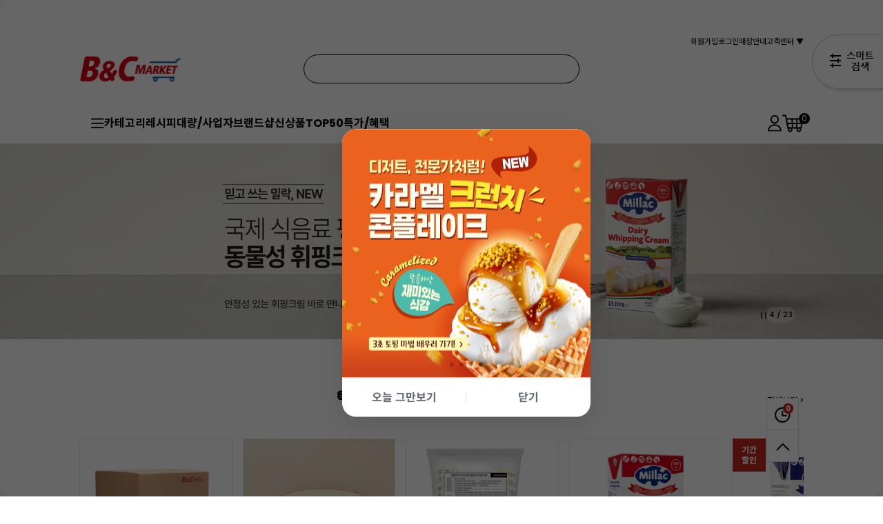

--- FILE ---
content_type: text/css
request_url: http://bncmarket.com/shopimages/ezbaking/template/work/662/main.css?t=202601291412
body_size: 2149
content:
/* BASIC css start */
/* 메인 배너 */
.main_bnr { position: relative; max-width:1900px; margin:0 auto 61px; } 
.main_bnr .swiper-slide img { width:100%; } 
.main_bnr .swiper-button-prev { opacity:0; transition:all 0.3s; left: 10%; } 
.main_bnr .swiper-button-next { opacity:0; transition:all 0.3s; right: 10%; } 
.main_bnr:hover .swiper-button-prev { opacity:1; } 
.main_bnr:hover .swiper-button-next { opacity:1; } 
.main_bnr .play_btn_wrap { position: absolute; bottom: 24px; right: 10%; z-index: 9; display: flex; gap: 13px; justify-content: space-between; align-items: center; } 
.main_bnr .play_btn_wrap .control-button { height: 23px; background: transparent; } 
.main_bnr .play_btn_wrap .control-button img { width:8px; } 
.main_bnr .play_btn_wrap .swiper-pagination { position: relative !important; display: inline-block; width: 41px; height: 23px; line-height: 23px; background: rgba(255,255,255,0.3); border-radius: 30px; font-size: 11px; font-weight: 500; color: #000; } 

/* B&C MARKET만의 기획전 */
#plan_swiper .swiper-container { padding-bottom: 50px; } 
#plan_swiper .swiper-container .swiper-wrapper { height: auto; } 
#plan_swiper ul { justify-content: space-between !important; } 
.plan_bnr { display: flex; justify-content: space-between; align-items: center; margin-bottom: 16px; } 
.plan_bnr a { display:block; } 
.plan_bnr a img { width:100%; } 

/* 중간 배너 */
/*.mid_bnr { position: relative; width: 1050px; margin: 0 auto 128px; } 
.mid_bnr a { display:block; } 
.mid_bnr a img { width:100%; } */
.benefit_bnr_wrap { position: relative; display: flex; flex-direction: column; gap: 15px; width: 1050px; margin: 0 auto 128px; } 
.benefit_bnr_wrap a { display:block; position: relative; } 
.benefit_bnr_wrap a dl { position: absolute; top: 50%; transform: translateY(-50%); right: 182px; } 
.benefit_bnr_wrap a dl dt { font-size: 24px; font-weight: bold; margin-bottom: 24px; } 
.benefit_bnr_wrap a dl dt b { font-weight: 600; color: #C52921; } 
.benefit_bnr_wrap a dl dd { font-size: 14px; font-weight: 500; } 


/* 이런 키워드 어때요? */
.keyword_wrap { position: relative; } 
.keyword_wrap ul { display: flex; flex-wrap: wrap; justify-content: center; align-items: center; gap: 7px 5px; } 
.keyword_wrap ul li { } 
.keyword_wrap ul li a { display: block; padding:0 10px; font-size:14px; line-height:30px; color:#fff; background:#3DB7CC; border-radius:12px; transition:all 0.3s; } 
.keyword_wrap ul li:hover a { background:#EAEAEA; color:#222; opacity:1; } 


/* 기간할인 */
.sale_wrap { display: flex; justify-content: space-between; padding-bottom: 30px; } 
.sale_wrap h2 { font-size: 28px; font-weight: 700; } 
.sale_wrap h2 p { font-size:16px; font-weight:400; color:#888; margin:20px 0 32px; } 
.sale_wrap h2 a { display: inline-block; font-size: 12px; font-weight: 400; color: #000; margin-bottom: 56px; } 
.sale_wrap .timer { display: flex; align-items: center; gap: 11px; } 
.sale_wrap .swiper-container { width:690px; margin: 0; } 
.sale_wrap .pd_list .pd_thumb > a { width:100%; } 
.sale_wrap .swiper-pagination { width: 100%; height: 2px; background: #eaeaea; } 
.sale_wrap .swiper-pagination .swiper-pagination-progressbar-fill { background: #000; } 
.sale_wrap .thumb_dc { position: absolute; top: 0; left: 0; background: #c52921; color: #fff; text-align: center; padding: 9px 12px; font-size: 13px; font-weight: 500; } 
.sale_wrap .thumb_dc b { font-size: 18px; font-weight: 600; } 
.swiper_1_thumb .pd_list .pd_thumb { height: 320px; overflow: hidden; text-align: center; } 
.swiper_1_thumb .pd_list .pd_thumb > a { height: 100%; } 
.swiper_1_thumb .pd_list .pd_thumb img { width: auto !important; height:100%; } 
.swiper_1_thumb .pd_list .pd_info .pd_cart { position: absolute; right: 0; bottom: 0; width: 216px; margin-bottom: 0 !important; } 

/* 오늘의 특별 기획전 */
.today_wrap .swiper-container { padding-bottom:64px; } 
.today_wrap .swiper-slide { position: relative; } 
.today_wrap .swiper-slide .today_bnr { position: relative; } 
.today_wrap .swiper-slide .today_bnr a { display: block; } 
.today_wrap .swiper-slide .today_bnr a img { width: 100%; } 
.today_wrap .swiper-slide .today_pd_wrap { border: 1px solid #ddd; border-top: none; box-sizing: border-box; padding: 20px 18px 21.5px; } 
.today_wrap .swiper-slide .today_pd_wrap .pd_list { display: flex; gap: 16px; align-items: center; margin-bottom: 24px; } 
.today_wrap .swiper-slide .today_pd_wrap .pd_list .pd_thumb { width: 195px; margin: 0; } 
.today_wrap .swiper-slide .today_pd_wrap .pd_list .pd_info { width: 262px; height: 100%; display: flex; flex-direction: column; justify-content: space-between; } 
.today_wrap .swiper-slide .today_pd_wrap .pd_list .pd_info .pd_cart { width: 100%; margin: 12px 0 0 0; } 
.today_wrap .swiper-slide .today_pd_wrap .today_more { } 
.today_wrap .swiper-slide .today_pd_wrap .today_more a { display: block; text-align: center; font-size: 16px; font-weight: 700; color: #c52921; padding: 22.5px 0 0; border-top: 1px solid #ddd; } 


/* 제과제빵자격증 도전기 */
.challenge_wrap { width: 1094px; } 
.challenge_wrap .swiper-container { margin: 0 22px; } 
.challenge_wrap .swiper-container .swiper-slide a { display:inline-block; position: relative; } 
.challenge_wrap .swiper-container .swiper-slide a:after { content:''; background: rgb(83 83 83 / 30%); position: absolute; top: 0; right: 0; bottom: 0; left: 0; } 
.challenge_wrap .swiper-container .swiper-slide a img { width:100%; } 
.challenge_wrap .swiper-button-prev { top: 59%; left: 11px; } 
.challenge_wrap .swiper-button-next { top: 59%; right: 6px; } 
.challenge_wrap .swiper-container .swiper-slide a p.b_subtit { position: absolute; left: 16px; bottom: 16px; font-size: 13px; font-weight: 400; color: #fff; text-overflow: ellipsis; overflow: hidden; word-break: break-word; display: -webkit-box; -webkit-line-clamp: 1; -webkit-box-orient: vertical; z-index: 2; } 
.challenge_wrap .swiper-container .swiper-slide a p.b_tit { position: absolute; left: 16px; bottom: 43px; font-size: 20px; font-weight: 700; color: #fff; text-overflow: ellipsis; overflow: hidden; word-break: break-word; display: -webkit-box; -webkit-line-clamp: 2; -webkit-box-orient: vertical; z-index: 2; } 

/* B&C MARKET의 브랜드관 */
.brand_wrap { width: 100% !important; background:#fafafa; padding:64px 0 96px; } 
.brand_wrap .brand_cont { position: relative; width: 1094px; margin:0 auto; } 
.brand_wrap .brand_cont .swiper-container { margin: 0 78px; } 
.brand_wrap .brand_cont .swiper-container .swiper-slide a { display:inline-block; } 
.brand_wrap .brand_cont .swiper-container .swiper-slide a img {width:100%;height:129px; margin-bottom: 12px;border-radius: 100%;overflow: hidden;} 
.brand_wrap .brand_cont .swiper-container .swiper-slide a p { text-align: center; font-size: 14px; font-weight: 500; } 


/* 메인전용 */
.pd_wrap.pd_wrap_basic ul li { width: 243px !important; } 
.pd_wrap.pd_wrap_basic ul li:nth-child(2) { margin-right: 12px; } 


/* 인스타그램 */
.insta_wrap { position: relative; width: 1050px; margin: 0 auto 128px; text-align:center; } 
.shop-info { display: none; } 



/* BASIC css end */



--- FILE ---
content_type: image/svg+xml
request_url: http://bncmarket.com/design/ezbaking/img/renewal/SLIDE-ICONS.svg
body_size: 265
content:
<svg width="10" height="14" viewBox="0 0 10 14" fill="none" xmlns="http://www.w3.org/2000/svg">
<path d="M1 1L1 13" stroke="black" stroke-width="1.5" stroke-linecap="round"/>
<path d="M9.00012 1V13" stroke="black" stroke-width="1.5" stroke-linecap="round"/>
</svg>


--- FILE ---
content_type: image/svg+xml
request_url: http://bncmarket.com/design/ezbaking/img/renewal/wish_on.svg
body_size: 702
content:
<svg width="36" height="36" viewBox="0 0 36 36" fill="none" xmlns="http://www.w3.org/2000/svg">
<circle cx="18" cy="18" r="17.5" fill="white" stroke="#EAEAEA"/>
<path d="M12.0019 16.2533C12.0082 16.4352 12.0301 16.6132 12.0663 16.786C12.74 20.1384 18.325 24 18.325 24C18.325 24 23.91 20.1384 24.5837 16.786C24.6199 16.6132 24.6418 16.4352 24.6481 16.2533C24.6494 16.218 24.65 16.1829 24.65 16.1478V16.1429C24.65 14.4071 23.2341 13 21.4875 13C19.7409 13 18.325 14.4071 18.325 16.1429C18.325 14.4071 16.9091 13 15.1625 13C13.4159 13 12 14.4071 12 16.1429L12 16.146L12 16.1478C12 16.1829 12.0006 16.218 12.0019 16.2533Z" fill="#C52921" stroke="#C52921" stroke-width="1.5" stroke-linejoin="round"/>
</svg>


--- FILE ---
content_type: image/svg+xml
request_url: http://bncmarket.com/design/ezbaking/img/renewal/arrow_l.svg
body_size: 269
content:
<svg width="50" height="50" viewBox="0 0 50 50" fill="none" xmlns="http://www.w3.org/2000/svg">
<circle cx="25" cy="25" r="25" fill="white" fill-opacity="0.3"/>
<path d="M28.504 33L21 25.504L28.504 18" stroke="black" stroke-width="1.8" stroke-linejoin="round"/>
</svg>


--- FILE ---
content_type: text/plain
request_url: http://cdn5-aka.makeshop.co.kr/shopimages/ezbaking/prod_icons/273
body_size: 1284
content:
�PNG

   IHDR         �o�   tEXtSoftware Adobe ImageReadyq�e<  &iTXtXML:com.adobe.xmp     <?xpacket begin="﻿" id="W5M0MpCehiHzreSzNTczkc9d"?> <x:xmpmeta xmlns:x="adobe:ns:meta/" x:xmptk="Adobe XMP Core 9.1-c002 79.dba3da3b5, 2023/12/15-10:42:37        "> <rdf:RDF xmlns:rdf="http://www.w3.org/1999/02/22-rdf-syntax-ns#"> <rdf:Description rdf:about="" xmlns:xmp="http://ns.adobe.com/xap/1.0/" xmlns:xmpMM="http://ns.adobe.com/xap/1.0/mm/" xmlns:stRef="http://ns.adobe.com/xap/1.0/sType/ResourceRef#" xmp:CreatorTool="Adobe Photoshop 25.7 (Windows)" xmpMM:InstanceID="xmp.iid:D1247590764811EF8FD89748443001CB" xmpMM:DocumentID="xmp.did:D1247591764811EF8FD89748443001CB"> <xmpMM:DerivedFrom stRef:instanceID="xmp.iid:D124758E764811EF8FD89748443001CB" stRef:documentID="xmp.did:D124758F764811EF8FD89748443001CB"/> </rdf:Description> </rdf:RDF> </x:xmpmeta> <?xpacket end="r"?>��W7  tIDATx��S;O�P��mo-X#�!H�	n��Q㠃����I'W]�ݜ��`���<Җ�~�V��q'ON����w�MI��P���X����!"FS,��6+����'Ȋ]��!}�wu��쓰�����X���.)�Ҭ�5\e}��3����p�\����+�N�QZ�����(4� �V��M)�[��6�݃~��|Y��󁅐O�_��u��~���mB|M���|iB'���9�5�n��Y�894#=�<�sO��u ����HW"�`W��W
��(c4��m�W����f]�@a�n�m�Pϗ�L�j�	����������ق�9?
f+����M`�Yx�eٕ"O���7�!� W[�r'��S    IEND�B`�

--- FILE ---
content_type: image/svg+xml
request_url: http://bncmarket.com/design/ezbaking/img/renewal/ic_search_B.svg
body_size: 963
content:
<svg xmlns="http://www.w3.org/2000/svg" xmlns:xlink="http://www.w3.org/1999/xlink" width="19" height="19" viewBox="0 0 19 19">
  <image id="레이어_1" data-name="레이어 1" width="19" height="19" xlink:href="[data-uri]"/>
</svg>


--- FILE ---
content_type: text/plain
request_url: http://cdn5-aka.makeshop.co.kr/shopimages/ezbaking/prod_icons/250
body_size: 1723
content:
���� Exif  II*            �� Ducky     Z  ��mhttp://ns.adobe.com/xap/1.0/ <?xpacket begin="﻿" id="W5M0MpCehiHzreSzNTczkc9d"?> <x:xmpmeta xmlns:x="adobe:ns:meta/" x:xmptk="Adobe XMP Core 5.0-c060 61.134777, 2010/02/12-17:32:00        "> <rdf:RDF xmlns:rdf="http://www.w3.org/1999/02/22-rdf-syntax-ns#"> <rdf:Description rdf:about="" xmlns:xmpMM="http://ns.adobe.com/xap/1.0/mm/" xmlns:stRef="http://ns.adobe.com/xap/1.0/sType/ResourceRef#" xmlns:xmp="http://ns.adobe.com/xap/1.0/" xmpMM:OriginalDocumentID="xmp.did:3E2BF672D3DBE6119224D450DD06A833" xmpMM:DocumentID="xmp.did:C304BF204BBC11EAA5C7AB7344A84610" xmpMM:InstanceID="xmp.iid:C304BF1F4BBC11EAA5C7AB7344A84610" xmp:CreatorTool="Adobe Photoshop CS5 Windows"> <xmpMM:DerivedFrom stRef:instanceID="xmp.iid:3B625B054BBC11EAA800CFCF705A98B3" stRef:documentID="xmp.did:3B625B064BBC11EAA800CFCF705A98B3"/> </rdf:Description> </rdf:RDF> </x:xmpmeta> <?xpacket end="r"?>�� Adobe d�   �� � ��    �� �               	               	         !12AQ�"#$T         1!A"�Rq2#�3$��   ? R|�+�%��|�[b��2|�^�w^� ĝ+�44U��〢��4'5(t�B��P�����cvL�i]u��<0<�t�t��9��5q����|vmO#�
���㚅���H��5�U4�_Ԅ���7&��'<�<��n����R6�E�*�U�ƪ������%��qy�>&�})d��*�G�E'���I�qJ�
�PwHiB5��G��5��������[&L64,��1���:�ڠ�o��^���w��֗����l\y�R}9�	����� <l�IBPf�SؼS~I���?q9��Nz�� L��N�m�u	]�{��Xjn2B����M8�l}���L��"�Գ�2��iU"gjJc���N
��T�=��H�G��9��h8R >&$�%NK�qM�
�5A4�$���%D�P��Ǹ3y��wK��28�aO^����+y=�U���t�;��x���=�^�b�2�D�*}�਋�5��

--- FILE ---
content_type: text/plain
request_url: http://cdn5-aka.makeshop.co.kr/shopimages/ezbaking/prod_icons/264
body_size: 1956
content:
���� Exif  II*            �� Ducky     d  ��+http://ns.adobe.com/xap/1.0/ <?xpacket begin="﻿" id="W5M0MpCehiHzreSzNTczkc9d"?> <x:xmpmeta xmlns:x="adobe:ns:meta/" x:xmptk="Adobe XMP Core 5.3-c011 66.145661, 2012/02/06-14:56:27        "> <rdf:RDF xmlns:rdf="http://www.w3.org/1999/02/22-rdf-syntax-ns#"> <rdf:Description rdf:about="" xmlns:xmp="http://ns.adobe.com/xap/1.0/" xmlns:xmpMM="http://ns.adobe.com/xap/1.0/mm/" xmlns:stRef="http://ns.adobe.com/xap/1.0/sType/ResourceRef#" xmp:CreatorTool="Adobe Photoshop CS6 (Windows)" xmpMM:InstanceID="xmp.iid:F4630AAB7D4811EB86B49CE2BC023708" xmpMM:DocumentID="xmp.did:F4630AAC7D4811EB86B49CE2BC023708"> <xmpMM:DerivedFrom stRef:instanceID="xmp.iid:F4630AA97D4811EB86B49CE2BC023708" stRef:documentID="xmp.did:F4630AAA7D4811EB86B49CE2BC023708"/> </rdf:Description> </rdf:RDF> </x:xmpmeta> <?xpacket end="r"?>�� Adobe d�   �� � ��    �� x              
                      b35!"S         !1Q2a"#3A���   ? ��'�� 9���o�X���7W�8G�]F)Y#��ZRb�HR��
'ԁ�29U���N��5��W�>
�	,֋FY����q &�[� H�	㙱C%�i�&��z�$�Z.�0�R�	N�T�R4�X�=�Nnvo�덴�[���ڷUS�pԴ���Qorl1E�d,Er+U�ފ��f�a�ȡ�-��6h�ְo�T�.���ƥ��"X�� <'w�q2�Qqv8G�Z�M��q�Gv  
9�Ԏ�üGQe��\�'#�u5l�͆@���E_-�Q8�G	ie*��+B�&�[��{�|��-֣=#��;vڰq�`΢W�Y�Y�"�$��-�l\��ɤ������HS�S����~E�d$e.��n��{��{'��=����z�iw�/��߳ׯ�����6֟����_����~�S�(����P`�'=��Ef3Scb4좘��72�z� s���G��Xڊֿச��/&rݻ���>D�a���?q�yI���{ȓZ�*U�,�&f^�l�6
�L���9�A����w.�F����Ռ�$��_�vT�:0��*�QfIRHQ�I��骢�}\6	p���Y�Lai����0�ak)-�mѵY�i��e�-��͋ƌ��M��]����`��uB�BGIy�eɧ'�]M5�S�hv#-�C^��*�V�b�5�У�>r{��t(�O
��>/֋�ؖ�y��!V��i����UQ�m
�h�<˿s��k|Hc���U���.�S�%�x��,�ΪI�w�?��

--- FILE ---
content_type: text/plain
request_url: http://cdn5-aka.makeshop.co.kr/shopimages/ezbaking/prod_icons/161
body_size: 1511
content:
���� Exif  II*            �� Ducky     Z  ��mhttp://ns.adobe.com/xap/1.0/ <?xpacket begin="﻿" id="W5M0MpCehiHzreSzNTczkc9d"?> <x:xmpmeta xmlns:x="adobe:ns:meta/" x:xmptk="Adobe XMP Core 5.0-c060 61.134777, 2010/02/12-17:32:00        "> <rdf:RDF xmlns:rdf="http://www.w3.org/1999/02/22-rdf-syntax-ns#"> <rdf:Description rdf:about="" xmlns:xmpMM="http://ns.adobe.com/xap/1.0/mm/" xmlns:stRef="http://ns.adobe.com/xap/1.0/sType/ResourceRef#" xmlns:xmp="http://ns.adobe.com/xap/1.0/" xmpMM:OriginalDocumentID="xmp.did:F5512251DBC411E6803AF67D681B9DED" xmpMM:DocumentID="xmp.did:459A66FADEEA11E692E9ED06C1CC2F35" xmpMM:InstanceID="xmp.iid:459A66F9DEEA11E692E9ED06C1CC2F35" xmp:CreatorTool="Adobe Photoshop CS5 Windows"> <xmpMM:DerivedFrom stRef:instanceID="xmp.iid:7B8DA691B2DEE611ADC4D6A892F3A554" stRef:documentID="xmp.did:F5512251DBC411E6803AF67D681B9DED"/> </rdf:Description> </rdf:RDF> </x:xmpmeta> <?xpacket end="r"?>�� Adobe d�   �� � ��    �� �                            	           1A26�!q"R�w  	         Qa��!A�S�1��"2R#���   ? �d��T4�1T��̞t�$Rb��<**�+hxw��-��Z˙�9��b}�h�W�BQ�������)f�"���*���AB����Ғ�8H^'9)S���{���Ŷ���&uJ4���^v�h5:��G
�2\�*}���v��(Ż���{������{a`M�t>r~���S6���*i�x���d���z�H�
�LQ����O��S�R���M:��u7��)�ð�3f�;����1,�~�PY�rޓ��͹oR��+	��q� =bY��(��

--- FILE ---
content_type: image/svg+xml
request_url: http://bncmarket.com/design/ezbaking/img/renewal/arrow_r.svg
body_size: 265
content:
<svg width="50" height="50" viewBox="0 0 50 50" fill="none" xmlns="http://www.w3.org/2000/svg">
<circle cx="25" cy="25" r="25" fill="white" fill-opacity="0.3"/>
<path d="M21 33L28.504 25.504L21 18" stroke="black" stroke-width="1.8" stroke-linejoin="round"/>
</svg>


--- FILE ---
content_type: image/svg+xml
request_url: http://bncmarket.com/design/ezbaking/img/renewal/wish_off.svg
body_size: 687
content:
<svg width="36" height="36" viewBox="0 0 36 36" fill="none" xmlns="http://www.w3.org/2000/svg">
<circle cx="18" cy="18" r="17.5" fill="white" stroke="#EAEAEA"/>
<path d="M12.0019 16.2533C12.0082 16.4352 12.0301 16.6132 12.0663 16.786C12.74 20.1384 18.325 24 18.325 24C18.325 24 23.91 20.1384 24.5837 16.786C24.6199 16.6132 24.6418 16.4352 24.6481 16.2533C24.6494 16.218 24.65 16.1829 24.65 16.1478V16.1429C24.65 14.4071 23.2341 13 21.4875 13C19.7409 13 18.325 14.4071 18.325 16.1429C18.325 14.4071 16.9091 13 15.1625 13C13.4159 13 12 14.4071 12 16.1429L12 16.146L12 16.1478C12 16.1829 12.0006 16.218 12.0019 16.2533Z" stroke="#CCCCCC" stroke-width="1.5" stroke-linejoin="round"/>
</svg>


--- FILE ---
content_type: text/plain
request_url: http://cdn5-aka.makeshop.co.kr/shopimages/ezbaking/prod_icons/255
body_size: 9198
content:
����GExif  II*                         �                            �       �   (       1    �   2    �   i�    �        ��
 '  ��
 '  Adobe Photoshop CS5 Windows 2020:02:11 17:08:08   �    0221�    ��  �       �                         j      r  (           z      �      H      H      ���� Adobe_CM �� Adobe d�   �� � 			
��   " ��  ��?          	
         	
 3 !1AQa"q�2���B#$R�b34r��C%�S���cs5���&D�TdE£t6�U�e���u��F'���������������Vfv��������7GWgw�������� 5 !1AQaq"2����B#�R��3$b�r��CScs4�%���&5��D�T�dEU6te����u��F���������������Vfv��������'7GWgw�������   ? ��݄�6�TC)��i�;s��,h�s�����Qm�0��k�[�+�3���7�;��V���N>o�ssx�����cg��o�v���8n�c��˴���������=����o������DR�u?l�� ��ٶ��~�&6���c�����C{���P�̈́�n7��m#kY��������u$޿_ض�� ������BPhotoshop 3.0 8BIM     Z %G  m� 8BIM%     :R������G�T�q8BIM:     �           printOutput       PstSbool    Inteenum    Inte    Img    printSixteenBitbool    printerNameTEXT   $ H P 7 E 9 F C 4   ( H P   O f f i c e j e t   7 6 1 0   s e r i e s )   8BIM;    �           printOutputOptions       Cptnbool     Clbrbool     RgsMbool     CrnCbool     CntCbool     Lblsbool     Ngtvbool     EmlDbool     Intrbool     BckgObjc         RGBC       Rd  doub@o�         Grn doub@o�         Bl  doub@o�         BrdTUntF#Rlt            Bld UntF#Rlt            RsltUntF#Pxl@R         
vectorDatabool    PgPsenum    PgPs    PgPC    LeftUntF#Rlt            Top UntF#Rlt            Scl UntF#Prc@Y      8BIM�      H     H    8BIM&               ?�  8BIM        8BIM        8BIM�     	         8BIM'     
        8BIM�     H /ff  lff       /ff  ���       2    Z         5    -        8BIM�     p  �����������������������    �����������������������    �����������������������    �����������������������  8BIM          @  @    8BIM         8BIM    M                     i c o n _ g r e e n _ m                                                                                null      boundsObjc         Rct1       Top long        Leftlong        Btomlong       Rghtlong      slicesVlLs   Objc        slice      sliceIDlong       groupIDlong       originenum   ESliceOrigin   autoGenerated    Typeenum   
ESliceType    Img    boundsObjc         Rct1       Top long        Leftlong        Btomlong       Rghtlong      urlTEXT         nullTEXT         MsgeTEXT        altTagTEXT        cellTextIsHTMLbool   cellTextTEXT        	horzAlignenum   ESliceHorzAlign   default   	vertAlignenum   ESliceVertAlign   default   bgColorTypeenum   ESliceBGColorType    None   	topOutsetlong       
leftOutsetlong       bottomOutsetlong       rightOutsetlong     8BIM(        ?�      8BIM      8BIM        8BIM    �            @  �  �  ���� Adobe_CM �� Adobe d�   �� � 			
��   " ��  ��?          	
         	
 3 !1AQa"q�2���B#$R�b34r��C%�S���cs5���&D�TdE£t6�U�e���u��F'���������������Vfv��������7GWgw�������� 5 !1AQaq"2����B#�R��3$b�r��CScs4�%���&5��D�T�dEU6te����u��F���������������Vfv��������'7GWgw�������   ? ��݄�6�TC)��i�;s��,h�s�����Qm�0��k�[�+�3���7�;��V���N>o�ssx�����cg��o�v���8n�c��˴���������=����o������DR�u?l�� ��ٶ��~�&6���c�����C{���P�̈́�n7��m#kY��������u$޿_ض�� ���� 8BIM!     U       A d o b e   P h o t o s h o p    A d o b e   P h o t o s h o p   C S 5    8BIM          ���http://ns.adobe.com/xap/1.0/ <?xpacket begin="﻿" id="W5M0MpCehiHzreSzNTczkc9d"?> <x:xmpmeta xmlns:x="adobe:ns:meta/" x:xmptk="Adobe XMP Core 5.0-c060 61.134777, 2010/02/12-17:32:00        "> <rdf:RDF xmlns:rdf="http://www.w3.org/1999/02/22-rdf-syntax-ns#"> <rdf:Description rdf:about="" xmlns:xmpMM="http://ns.adobe.com/xap/1.0/mm/" xmlns:stRef="http://ns.adobe.com/xap/1.0/sType/ResourceRef#" xmlns:stEvt="http://ns.adobe.com/xap/1.0/sType/ResourceEvent#" xmlns:xmp="http://ns.adobe.com/xap/1.0/" xmlns:crs="http://ns.adobe.com/camera-raw-settings/1.0/" xmlns:photoshop="http://ns.adobe.com/photoshop/1.0/" xmlns:dc="http://purl.org/dc/elements/1.1/" xmpMM:OriginalDocumentID="xmp.did:3E2BF672D3DBE6119224D450DD06A833" xmpMM:DocumentID="xmp.did:8518AD3E4CA511EAB68CFCB831C1AF7D" xmpMM:InstanceID="xmp.iid:F14BE006A14CEA11B929EB20F1825416" xmp:CreatorTool="Adobe Photoshop CS5 Windows" xmp:CreateDate="2020-02-11T17:07:16+09:00" xmp:ModifyDate="2020-02-11T17:08:08+09:00" xmp:MetadataDate="2020-02-11T17:08:08+09:00" crs:AlreadyApplied="True" photoshop:ColorMode="3" dc:format="image/jpeg"> <xmpMM:DerivedFrom stRef:instanceID="xmp.iid:F2D3B2C1CD4BEA11AAEE8FF5FF4201B4" stRef:documentID="xmp.did:3E2BF672D3DBE6119224D450DD06A833"/> <xmpMM:History> <rdf:Seq> <rdf:li stEvt:action="saved" stEvt:instanceID="xmp.iid:F04BE006A14CEA11B929EB20F1825416" stEvt:when="2020-02-11T17:08:08+09:00" stEvt:softwareAgent="Adobe Photoshop CS5 Windows" stEvt:changed="/"/> <rdf:li stEvt:action="saved" stEvt:instanceID="xmp.iid:F14BE006A14CEA11B929EB20F1825416" stEvt:when="2020-02-11T17:08:08+09:00" stEvt:softwareAgent="Adobe Photoshop CS5 Windows" stEvt:changed="/"/> </rdf:Seq> </xmpMM:History> </rdf:Description> </rdf:RDF> </x:xmpmeta>                                                                                                                                                                                                                                                                                                                                                                                                                                                                                                                                                                                                                                                                                                                                                                                                                                                                                                                                                                                                                                                                                                                                                                                                                                                                                                                                                                                                                                                                                                                                                                                                                                                                                                                                                                                                                                                                                                                                                                                                                                                                                                                                 <?xpacket end="w"?>�� Adobe d@   �� � ��    ��  ���             	
            	 
 	u!" 1A2#	QBa$3Rq�b�%C���&4r
��5'�S6��DTsEF7Gc(UVW�����d�t��e�����)8f�u*9:HIJXYZghijvwxyz������������������������������������������������������� m!1 "AQ2aqB�#�R�b3	�$��Cr��4%�ScD�&5T6Ed'
s��Ft����UeuV7��������)��������������(GWf8v��������gw��������HXhx��������9IYiy��������*:JZjz����������   ? ػ`W�����/�,=K=�������G���ܔ��p�I��>@cֲ�Y_��m��Ƽ�$��zŦ5r���cj�t60��[�K{m2��PN*�ʬ
�-�N��o�d�٭c�f��ea�Sf�	\����:$�F*�\.�G �����qv&����}�w^nz���~���/}��q�����ym���Zm��3�MN�c�@���p��^�mq5�O���8��O��\�#@UOkT�2�3@�/��;��֗7)l�"t
�+�G"�#����4�A���'�6�w���a�	��ov~���G�}f���eF������0� mU�(w�7����\�MN&�1�ڇ����o7�v���"���"mDR�����"�5�|��g{����؋q��x0j*c�b�tк� X� �U�����؟*z��'��#9��~�������܏�Z�ޮ�v}N�f���� �)��u��S��G�GS;�æB��]��m��u�2�]��i�à3����	�3���Ϸr�;�/�s���)����1��0n�].�������4zn���y����-���n��lf�Z���{oymM�W��;�rb2O�c+��į?�L�6XJ��YE&�Q)kivB��O{)�HƠ�S��D��PO�ڗy����e��KE����Tu2�!�Ѕ��'���3؛�h��u=�]6r}���l��m��44�L^�=�����	k+�Qj�rj;�p)����WK� ����uxp��|o�:�:���I��f�巠W�[�\Ƕ}!�µP��}-@��7�S����

--- FILE ---
content_type: image/svg+xml
request_url: http://bncmarket.com/design/ezbaking/img/renewal/ic_clock.svg
body_size: 431
content:
<svg width="28" height="29" viewBox="0 0 28 29" fill="none" xmlns="http://www.w3.org/2000/svg">
<path d="M27 14.6113C27 21.7873 21.176 27.6113 14 27.6113C6.824 27.6113 1 21.7873 1 14.6113C1 7.43533 6.824 1.61133 14 1.61133C21.176 1.61133 27 7.43533 27 14.6113Z" stroke="black" stroke-width="2" stroke-linejoin="round"/>
<path d="M14 4.84375V14.6111L20.2313 16.6911" stroke="black" stroke-width="2" stroke-linejoin="round"/>
</svg>


--- FILE ---
content_type: image/svg+xml
request_url: http://bncmarket.com/design/ezbaking/img/renewal/RECENTLY.svg
body_size: 254
content:
<svg width="23" height="23" viewBox="0 0 23 23" fill="none" xmlns="http://www.w3.org/2000/svg">
<circle cx="11.2" cy="11.8001" r="10.2" stroke="black" stroke-width="2"/>
<path d="M11.2002 6.19995V12.7333H17.7335" stroke="black" stroke-width="2"/>
</svg>


--- FILE ---
content_type: application/javascript
request_url: http://bncmarket.com/shopimages/ezbaking/template/work/662/main.js?t=202601291412
body_size: 2032
content:
jQuery(document).ready(function(){
    
    // 할인율 계산
    jQuery('.price').each(function() {
        var normalPrice = Number(jQuery(this).find('.normal').text().replace(/[^0-9]/g, '')); // 판매가
        var consumerPrice = Number(jQuery(this).find('.consumer').text().replace(/[^0-9]/g, '')); // 소비자가

        if (consumerPrice > normalPrice) {
            var discountRate = Math.round((consumerPrice - normalPrice) / consumerPrice * 100);
            jQuery(this).find('.dc_per').text(discountRate.toString().replace(/\B(?=(\d{3})+(?!\d))/g, ',') + '%').show();
            jQuery(this).find('.consumer').show();
        }
    });
    
    
    // 메인 배너
    var main_swiper = new Swiper("#main_swiper", {
        loop: true,
        autoplay: {
            delay: 4500,
            disableOnInteraction: false,
        },
        pagination: {
            el: "#main_swiper .swiper-pagination",
            type: "fraction",
        },
        navigation: {
            nextEl: "#main_swiper .swiper-button-next",
            prevEl: "#main_swiper .swiper-button-prev",
        },
    });

    // Control button functionality
    const playPauseButton = document.getElementById('play-pause-button');
    const playPauseIcon = document.getElementById('play-pause-icon');
    let isPlaying = true;

    playPauseButton.addEventListener('click', () => {
        if (isPlaying) {
            main_swiper.autoplay.stop();
            playPauseIcon.src = '/design/ezbaking/img/renewal/ft_more_b.svg';
            playPauseIcon.alt = 'Play';
            console.log("Slideshow paused");
        } else {
            main_swiper.autoplay.start();
            playPauseIcon.src = '/design/ezbaking/img/renewal/SLIDE-ICONS.svg';
            playPauseIcon.alt = 'Pause';
            console.log("Slideshow playing");
        }
        isPlaying = !isPlaying;
    });


    // 상품 롤링 (모듈화/상위 클래스에 'pd_wrap_swiper' 입력)
    function initializeSwiper(container) {
        return new Swiper(container.querySelector('.swiper-container'), {
            slidesPerView: 4.5,
            spaceBetween: 15,
            autoplay: {
                delay: 4500,
                disableOnInteraction: false,
            },
            navigation: {
                nextEl: container.querySelector('.swiper-button-next'),
                prevEl: container.querySelector('.swiper-button-prev'),
            },
        });
    }
    // 모든 Swiper 컨테이너를 찾아 초기화
    var swiperContainers = document.querySelectorAll('.pd_wrap_swiper');
    swiperContainers.forEach(function(container) {
        initializeSwiper(container);
    });
    
    
    // B&C MARKET만의 기획전
    var plan_swiper = new Swiper("#plan_swiper .swiper-container", {
        autoplay: {
            delay: 4500,
            disableOnInteraction: false,
        },
        pagination: {
            el: "#plan_swiper .swiper-pagination",
        },
    });
    
    
    // 오늘의 특별 기획전
    var today_swiper = new Swiper("#today_swiper .swiper-container", {
        slidesPerView: 2,
        slidesPerGroup: 2,
        spaceBetween: 32,
        autoplay: {
            delay: 4500,
            disableOnInteraction: false,
        },
        pagination: {
            el: "#today_swiper .swiper-pagination",
        },
    });
    
    
    // 제과제빵자격증 도전기
    var challenge_swiper = new Swiper("#challenge_swiper .swiper-container", {
        slidesPerView: 4,
        slidesPerGroup: 1,
        spaceBetween: 15,
        autoplay: {
            delay: 4500,
            disableOnInteraction: false,
        },
        navigation: {
            nextEl: "#challenge_swiper .swiper-button-next",
            prevEl: "#challenge_swiper .swiper-button-prev",
        },
    });
    
    
    // B&C MARKET의 브랜드관
    var brand_swiper = new Swiper("#brand_swiper .swiper-container", {
        slidesPerView: 6,
        slidesPerGroup: 1,
        spaceBetween: 15,
        autoplay: {
            delay: 4500,
            disableOnInteraction: false,
        },
        navigation: {
            nextEl: "#brand_swiper .swiper-button-next",
            prevEl: "#brand_swiper .swiper-button-prev",
        },
    });
    
    
});


// 기간할인 타이머
function setBasicCountdownTimer(basicTarget, basicSeconds) {
    var basicTimer = new easytimer.Timer();
    var $basicTarget = $(basicTarget); // DOM 요소를 jQuery 객체로 변환

    basicTimer.start({ countdown: true, startValues: { seconds: basicSeconds } });
    basicTimer.addEventListener('secondsUpdated', function (e) {
        var basicTxtDays = basicTimer.getTimeValues().days;
        var basicTxtHours = basicTimer.getTimeValues().hours;
        var basicTxtMinutes = basicTimer.getTimeValues().minutes;
        var basicTxtSeconds = basicTimer.getTimeValues().seconds;

        if (basicTxtDays < 10) basicTxtDays = '0' + basicTxtDays;
        if (basicTxtHours < 10) basicTxtHours = '0' + basicTxtHours;
        if (basicTxtMinutes < 10) basicTxtMinutes = '0' + basicTxtMinutes;
        if (basicTxtSeconds < 10) basicTxtSeconds = '0' + basicTxtSeconds;

        // 해당 타이머의 시간 값을 업데이트
        $basicTarget.find('.days').text(basicTxtDays);
        $basicTarget.find('.hours').text(basicTxtHours);
        $basicTarget.find('.minutes').text(basicTxtMinutes);
        $basicTarget.find('.seconds').text(basicTxtSeconds);
    });

    basicTimer.addEventListener('targetAchieved', function (e) {
        $basicTarget.html(''); // 타이머 종료시 내용 삭제
    });
}

jQuery(document).ready(function() {
    // 모든 .timer 요소에 대해 반복 실행
    jQuery('.timerBasic').each(function() {
        var $basicThis = jQuery(this); // 현재 요소를 jQuery 객체로 저장
        var basicDiscount = $basicThis.data('discount'); // data-discount 값 가져오기
        var basicSeconds = parseInt(basicDiscount, 10); // 문자열을 숫자로 변환
        
        // 타이머 시작
        setBasicCountdownTimer(this, basicSeconds); // this를 전달하여 DOM 요소로 넘김
    });
});

--- FILE ---
content_type: text/plain
request_url: http://cdn5-aka.makeshop.co.kr/shopimages/ezbaking/prod_icons/36
body_size: 146
content:
GIF89a!  �  ��
s���L�F!�     ,    !   cԎ��h���Z������͡�<*C��M)o����}ݪ��V)TMs0�p����9�0���l������@zo&&qvȾ@&���%ߛ�Q�'�����R  ;

--- FILE ---
content_type: text/plain
request_url: http://cdn5-aka.makeshop.co.kr/shopimages/ezbaking/prod_icons/235
body_size: 1522
content:
���� Exif  II*            �� Ducky     Z  ��mhttp://ns.adobe.com/xap/1.0/ <?xpacket begin="﻿" id="W5M0MpCehiHzreSzNTczkc9d"?> <x:xmpmeta xmlns:x="adobe:ns:meta/" x:xmptk="Adobe XMP Core 5.0-c060 61.134777, 2010/02/12-17:32:00        "> <rdf:RDF xmlns:rdf="http://www.w3.org/1999/02/22-rdf-syntax-ns#"> <rdf:Description rdf:about="" xmlns:xmpMM="http://ns.adobe.com/xap/1.0/mm/" xmlns:stRef="http://ns.adobe.com/xap/1.0/sType/ResourceRef#" xmlns:xmp="http://ns.adobe.com/xap/1.0/" xmpMM:OriginalDocumentID="xmp.did:3E2BF672D3DBE6119224D450DD06A833" xmpMM:DocumentID="xmp.did:9F61E41D4BDC11EA8BBCD586A7265ECF" xmpMM:InstanceID="xmp.iid:9F61E41C4BDC11EA8BBCD586A7265ECF" xmp:CreatorTool="Adobe Photoshop CS5 Windows"> <xmpMM:DerivedFrom stRef:instanceID="xmp.iid:97642DC74BBF11EA9457EC99E0F37242" stRef:documentID="xmp.did:97642DC84BBF11EA9457EC99E0F37242"/> </rdf:Description> </rdf:RDF> </x:xmpmeta> <?xpacket end="r"?>�� Adobe d�   �� � ��    �� a               	                          	"!2                ��   ? pu��� �;v�B�1+� �9_"�#*�%���H:6h������� #��s�O�m���r��~J�bƳt��l+Y�Q�D0��M�M�#lJ�#�#È9p��J��(�"  m�)��9��6���T[5=��l{�G��͝�k�vSIAn������PYv�R��7��+J�}�+.�����, �&�t���\��?*@�l��~�U��MF �ͤ^�][�����;){�2����$k`	^1�}ͬ��Տ
c�1�f?�������)�X�^X�)�KUiʧ���D� |��t�(8�q�9��W׀��

--- FILE ---
content_type: text/plain
request_url: http://cdn5-aka.makeshop.co.kr/shopimages/ezbaking/prod_icons/237
body_size: 1333
content:
���� Exif  II*            �� Ducky     Z  ��mhttp://ns.adobe.com/xap/1.0/ <?xpacket begin="﻿" id="W5M0MpCehiHzreSzNTczkc9d"?> <x:xmpmeta xmlns:x="adobe:ns:meta/" x:xmptk="Adobe XMP Core 5.0-c060 61.134777, 2010/02/12-17:32:00        "> <rdf:RDF xmlns:rdf="http://www.w3.org/1999/02/22-rdf-syntax-ns#"> <rdf:Description rdf:about="" xmlns:xmpMM="http://ns.adobe.com/xap/1.0/mm/" xmlns:stRef="http://ns.adobe.com/xap/1.0/sType/ResourceRef#" xmlns:xmp="http://ns.adobe.com/xap/1.0/" xmpMM:OriginalDocumentID="xmp.did:3E2BF672D3DBE6119224D450DD06A833" xmpMM:DocumentID="xmp.did:7254BC2D4BAF11EA9B8EF244BFF76FB9" xmpMM:InstanceID="xmp.iid:7254BC2C4BAF11EA9B8EF244BFF76FB9" xmp:CreatorTool="Adobe Photoshop CS5 Windows"> <xmpMM:DerivedFrom stRef:instanceID="xmp.iid:5AEAF6B44BAE11EA8740A1C24379F30A" stRef:documentID="xmp.did:5AEAF6B54BAE11EA8740A1C24379F30A"/> </rdf:Description> </rdf:RDF> </x:xmpmeta> <?xpacket end="r"?>�� Adobe d�   �� � ��    �� g               
            	
               8	s��w              6r�q��4t��   ? �ܾx�j�7A!/��mG�l�V�͆�u�T}�Rn�Bp\Vд���$v���h� ����_<W�h����r6�Ս�aɥ��뀨���<�����i'��0H�a}&��0*Av@��

--- FILE ---
content_type: text/plain
request_url: http://cdn5-aka.makeshop.co.kr/shopimages/ezbaking/prod_icons/194
body_size: 8389
content:
�����Exif  II*                         �                            �       �   (       1    �   2    �   i�    �        ��
 '  ��
 '  Adobe Photoshop CS5 Windows 2017:01:20 17:20:13   �    0221�    ��  �       �                         j      r  (           z      V      H      H      ���� Adobe_CM �� Adobe d�   �� � 			
��   " ��  ��?          	
         	
 3 !1AQa"q�2���B#$R�b34r��C%�S���cs5���&D�TdE£t6�U�e���u��F'���������������Vfv��������7GWgw�������� 5 !1AQaq"2����B#�R��3$b�r��CScs4�%���&5��D�T�dEU6te����u��F���������������Vfv��������'7GWgw�������   ? ���.������S�L�� ������q?��� ����[�ə��9E�i9� ����>9��$��ߒJ��o����
�Photoshop 3.0 8BIM     Z %G     8BIM%     ���}�Ǿ	pv���N8BIM:     �           printOutput       PstSbool    Inteenum    Inte    Img    printSixteenBitbool    printerNameTEXT    H P   O f f i c e j e t   P r o   8 6 1 0   (�$Ҹ���l )   8BIM;    �           printOutputOptions       Cptnbool     Clbrbool     RgsMbool     CrnCbool     CntCbool     Lblsbool     Ngtvbool     EmlDbool     Intrbool     BckgObjc         RGBC       Rd  doub@o�         Grn doub@o�         Bl  doub@o�         BrdTUntF#Rlt            Bld UntF#Rlt            RsltUntF#Pxl@R         
vectorDatabool    PgPsenum    PgPs    PgPC    LeftUntF#Rlt            Top UntF#Rlt            Scl UntF#Prc@Y      8BIM�      H     H    8BIM&               ?�  8BIM        8BIM        8BIM�     	         8BIM'     
        8BIM�     H /ff  lff       /ff  ���       2    Z         5    -        8BIM�     p  �����������������������    �����������������������    �����������������������    �����������������������  8BIM          @  @    8BIM         8BIM    E                     i c o n _ i t a                                                                                null      boundsObjc         Rct1       Top long        Leftlong        Btomlong       Rghtlong      slicesVlLs   Objc        slice      sliceIDlong       groupIDlong       originenum   ESliceOrigin   autoGenerated    Typeenum   
ESliceType    Img    boundsObjc         Rct1       Top long        Leftlong        Btomlong       Rghtlong      urlTEXT         nullTEXT         MsgeTEXT        altTagTEXT        cellTextIsHTMLbool   cellTextTEXT        	horzAlignenum   ESliceHorzAlign   default   	vertAlignenum   ESliceVertAlign   default   bgColorTypeenum   ESliceBGColorType    None   	topOutsetlong       
leftOutsetlong       bottomOutsetlong       rightOutsetlong     8BIM(        ?�      8BIM      8BIM        8BIM    r            H  8  V  ���� Adobe_CM �� Adobe d�   �� � 			
��   " ��  ��?          	
         	
 3 !1AQa"q�2���B#$R�b34r��C%�S���cs5���&D�TdE£t6�U�e���u��F'���������������Vfv��������7GWgw�������� 5 !1AQaq"2����B#�R��3$b�r��CScs4�%���&5��D�T�dEU6te����u��F���������������Vfv��������'7GWgw�������   ? ���.������S�L�� ������q?��� ����[�ə��9E�i9� ����>9��$��ߒJ��o��8BIM!     U       A d o b e   P h o t o s h o p    A d o b e   P h o t o s h o p   C S 5    8BIM          ���http://ns.adobe.com/xap/1.0/ <?xpacket begin="﻿" id="W5M0MpCehiHzreSzNTczkc9d"?> <x:xmpmeta xmlns:x="adobe:ns:meta/" x:xmptk="Adobe XMP Core 5.0-c060 61.134777, 2010/02/12-17:32:00        "> <rdf:RDF xmlns:rdf="http://www.w3.org/1999/02/22-rdf-syntax-ns#"> <rdf:Description rdf:about="" xmlns:xmpMM="http://ns.adobe.com/xap/1.0/mm/" xmlns:stRef="http://ns.adobe.com/xap/1.0/sType/ResourceRef#" xmlns:stEvt="http://ns.adobe.com/xap/1.0/sType/ResourceEvent#" xmlns:xmp="http://ns.adobe.com/xap/1.0/" xmlns:crs="http://ns.adobe.com/camera-raw-settings/1.0/" xmlns:photoshop="http://ns.adobe.com/photoshop/1.0/" xmlns:dc="http://purl.org/dc/elements/1.1/" xmpMM:OriginalDocumentID="xmp.did:3E2BF672D3DBE6119224D450DD06A833" xmpMM:DocumentID="xmp.did:0E03ED4EDEE711E6827B89A4EB728BC9" xmpMM:InstanceID="xmp.iid:788DA691B2DEE611ADC4D6A892F3A554" xmp:CreatorTool="Adobe Photoshop CS5 Windows" xmp:CreateDate="2017-01-20T17:04:22+09:00" xmp:ModifyDate="2017-01-20T17:20:13+09:00" xmp:MetadataDate="2017-01-20T17:20:13+09:00" crs:AlreadyApplied="True" photoshop:ColorMode="3" dc:format="image/jpeg"> <xmpMM:DerivedFrom stRef:instanceID="xmp.iid:FBABC13337DDE6118B008598592AED51" stRef:documentID="xmp.did:3E2BF672D3DBE6119224D450DD06A833"/> <xmpMM:History> <rdf:Seq> <rdf:li stEvt:action="saved" stEvt:instanceID="xmp.iid:778DA691B2DEE611ADC4D6A892F3A554" stEvt:when="2017-01-20T17:20:13+09:00" stEvt:softwareAgent="Adobe Photoshop CS5 Windows" stEvt:changed="/"/> <rdf:li stEvt:action="saved" stEvt:instanceID="xmp.iid:788DA691B2DEE611ADC4D6A892F3A554" stEvt:when="2017-01-20T17:20:13+09:00" stEvt:softwareAgent="Adobe Photoshop CS5 Windows" stEvt:changed="/"/> </rdf:Seq> </xmpMM:History> </rdf:Description> </rdf:RDF> </x:xmpmeta>                                                                                                                                                                                                                                                                                                                                                                                                                                                                                                                                                                                                                                                                                                                                                                                                                                                                                                                                                                                                                                                                                                                                                                                                                                                                                                                                                                                                                                                                                                                                                                                                                                                                                                                                                                                                                                                                                                                                                                                                                                                                                                                                 <?xpacket end="w"?>�� Adobe d@   �� � ��    ��  ���             	
            	 
 	u!" 1A2#	QBa$3Rq�b�%C���&4r
��5'�S6��DTsEF7Gc(UVW�����d�t��e�����)8f�u*9:HIJXYZghijvwxyz������������������������������������������������������� m!1 "AQ2aqB�#�R�b3	�$��Cr��4%�ScD�&5T6Ed'
s��Ft����UeuV7��������)��������������(GWf8v��������gw��������HXhx��������9IYiy��������*:JZjz����������   ? /�I� 3c�?�%l/��1�K�"��j/�G\+��Y�s����y:���� �i�� �/�?������I[����� n����� �����/�� �K������ �'�q���}/� ��� /_��/�I� 3c�?�%l/��1�K�"��j/�G\+��Y�s����y:���� �i�� �/�?������I[����� n����� �����/�� �K������ �'�q���}/� ��� /_��

--- FILE ---
content_type: image/svg+xml
request_url: http://bncmarket.com/design/ezbaking/img/renewal/arrow_r_pd.svg
body_size: 1009
content:
<svg width="64" height="64" viewBox="0 0 64 64" fill="none" xmlns="http://www.w3.org/2000/svg">
<g filter="url(#filter0_d_107_820)">
<circle cx="30" cy="28" r="22" fill="white"/>
</g>
<path d="M26.4802 35.0402L33.0837 28.4437L26.4802 21.8402" stroke="black" stroke-width="1.8" stroke-linejoin="round"/>
<defs>
<filter id="filter0_d_107_820" x="0" y="0" width="64" height="64" filterUnits="userSpaceOnUse" color-interpolation-filters="sRGB">
<feFlood flood-opacity="0" result="BackgroundImageFix"/>
<feColorMatrix in="SourceAlpha" type="matrix" values="0 0 0 0 0 0 0 0 0 0 0 0 0 0 0 0 0 0 127 0" result="hardAlpha"/>
<feOffset dx="2" dy="4"/>
<feGaussianBlur stdDeviation="5"/>
<feComposite in2="hardAlpha" operator="out"/>
<feColorMatrix type="matrix" values="0 0 0 0 0 0 0 0 0 0 0 0 0 0 0 0 0 0 0.13 0"/>
<feBlend mode="normal" in2="BackgroundImageFix" result="effect1_dropShadow_107_820"/>
<feBlend mode="normal" in="SourceGraphic" in2="effect1_dropShadow_107_820" result="shape"/>
</filter>
</defs>
</svg>


--- FILE ---
content_type: application/javascript
request_url: http://bncmarket.com/design/ezbaking/js/easytimer.min.js
body_size: 2621
content:
/**
 * easytimer.js
 * Generated: 2021-09-24
 * Version: 4.5.1
 */

!function(t,e){"object"==typeof exports&&"undefined"!=typeof module?e(exports):"function"==typeof define&&define.amd?define(["exports"],e):e((t="undefined"!=typeof globalThis?globalThis:t||self).easytimer={})}(this,(function(t){"use strict";function e(t,e){var n=Object.keys(t);if(Object.getOwnPropertySymbols){var r=Object.getOwnPropertySymbols(t);e&&(r=r.filter((function(e){return Object.getOwnPropertyDescriptor(t,e).enumerable}))),n.push.apply(n,r)}return n}function n(t){for(var n=1;n<arguments.length;n++){var r=null!=arguments[n]?arguments[n]:{};n%2?e(Object(r),!0).forEach((function(e){o(t,e,r[e])})):Object.getOwnPropertyDescriptors?Object.defineProperties(t,Object.getOwnPropertyDescriptors(r)):e(Object(r)).forEach((function(e){Object.defineProperty(t,e,Object.getOwnPropertyDescriptor(r,e))}))}return t}function r(t){return(r="function"==typeof Symbol&&"symbol"==typeof Symbol.iterator?function(t){return typeof t}:function(t){return t&&"function"==typeof Symbol&&t.constructor===Symbol&&t!==Symbol.prototype?"symbol":typeof t})(t)}function o(t,e,n){return e in t?Object.defineProperty(t,e,{value:n,enumerable:!0,configurable:!0,writable:!0}):t[e]=n,t}function s(t,e,n){var r,o="";if((t="number"==typeof t?String(t):t).length>e)return t;for(r=0;r<e;r+=1)o+=String(n);return(o+t).slice(-o.length)}function i(){this.reset()}function u(){this.events={}}i.prototype.toString=function(){var t=arguments.length>0&&void 0!==arguments[0]?arguments[0]:["hours","minutes","seconds"],e=arguments.length>1&&void 0!==arguments[1]?arguments[1]:":",n=arguments.length>2&&void 0!==arguments[2]?arguments[2]:2;t=t||["hours","minutes","seconds"],e=e||":",n=n||2;var r,o=[];for(r=0;r<t.length;r+=1)void 0!==this[t[r]]&&("secondTenths"===t[r]?o.push(this[t[r]]):o.push(s(this[t[r]],n,"0")));return o.join(e)},i.prototype.reset=function(){this.secondTenths=0,this.seconds=0,this.minutes=0,this.hours=0,this.days=0},u.prototype.on=function(t,e){var n=this;return Array.isArray(this.events[t])||(this.events[t]=[]),this.events[t].push(e),function(){return n.removeListener(t,e)}},u.prototype.removeListener=function(t,e){if(Array.isArray(this.events[t])){var n=this.events[t].indexOf(e);n>-1&&this.events[t].splice(n,1)}},u.prototype.removeAllListeners=function(t){t?Array.isArray(this.events[t])&&(this.events[t]=[]):this.events={}},u.prototype.emit=function(t){for(var e=this,n=arguments.length,r=new Array(n>1?n-1:0),o=1;o<n;o++)r[o-1]=arguments[o];Array.isArray(this.events[t])&&this.events[t].forEach((function(t){return t.apply(e,r)}))};var c=10,a=60,f=60,h=24,d="secondTenths",l="seconds",p="minutes",v="hours",y="days",m=[d,l,p,v,y],b={secondTenths:100,seconds:1e3,minutes:6e4,hours:36e5,days:864e5},g={secondTenths:c,seconds:a,minutes:f,hours:h};function w(t,e){return(t%e+e)%e}function O(){var t,e,o,s,O,T,j,A,E,P,S=arguments.length>0&&void 0!==arguments[0]?arguments[0]:{},D=new i,L=new i,x=new u,V=!1,M=!1,U={},k={detail:{timer:this}};function I(t,e){var n=g[t];L[t]=e,D[t]=t===y?Math.abs(e):w(e>=0?e:n-w(e,n),n)}function _(t){return B(t,y)}function z(t){return B(t,v)}function C(t){return B(t,p)}function R(t){return B(t,l)}function q(t){return B(t,d)}function B(t,e){var n=L[e];return I(e,rt(t,b[e])),L[e]!==n}function F(){G(),Z()}function G(){clearInterval(t),t=void 0,V=!1,M=!1}function H(t){yt()?(E=K(),T=ot(O.target)):$(t),J()}function J(){var n=b[e];Y(W(Date.now()))||(t=setInterval(N,n),V=!0,M=!1)}function K(){return W(Date.now())-L.secondTenths*b.secondTenths*o}function N(){var t=W(Date.now());X(Q()),s(k.detail.timer),Y(t)&&(ut(),pt("targetAchieved",k))}function Q(){var t=arguments.length>0&&void 0!==arguments[0]?arguments[0]:W(Date.now()),e=o>0?t-E:E-t,n={};return n.secondTenths=q(e),n.seconds=R(e),n.minutes=C(e),n.hours=z(e),n.days=_(e),n}function W(t){return Math.floor(t/b[e])*b[e]}function X(t){t.secondTenths&&pt("secondTenthsUpdated",k),t.seconds&&pt("secondsUpdated",k),t.minutes&&pt("minutesUpdated",k),t.hours&&pt("hoursUpdated",k),t.days&&pt("daysUpdated",k)}function Y(t){return T instanceof Array&&t>=P}function Z(){D.reset(),L.reset()}function $(t){e=tt((t=t||{}).precision),s="function"==typeof t.callback?t.callback:function(){},A=!0===t.countdown,o=!0===A?-1:1,"object"===r(t.startValues)?st(t.startValues):j=null,E=K(),Q(),"object"===r(t.target)?T=ot(t.target):A?(t.target={seconds:0},T=ot(t.target)):T=null,U={precision:e,callback:s,countdown:"object"===r(t)&&!0===t.countdown,target:T,startValues:j},O=t}function tt(t){if(!et(t="string"==typeof t?t:l))throw new Error("Error in precision parameter: ".concat(t," is not a valid value"));return t}function et(t){return m.indexOf(t)>=0}function nt(t){var e;if("object"===r(t))if(t instanceof Array){if(5!==t.length)throw new Error("Array size not valid");e=t}else{for(var n in t)if(m.indexOf(n)<0)throw new Error("Error in startValues or target parameter: ".concat(n," is not a valid input value"));e=[t.secondTenths||0,t.seconds||0,t.minutes||0,t.hours||0,t.days||0]}var o=(e=e.map((function(t){return parseInt(t,10)})))[0],s=e[1]+rt(o,c),i=e[2]+rt(s,a),u=e[3]+rt(i,f),d=e[4]+rt(u,h);return e[0]=o%c,e[1]=s%a,e[2]=i%f,e[3]=u%h,e[4]=d,e}function rt(t,e){var n=t/e;return n<0?Math.ceil(n):Math.floor(n)}function ot(t){if(t){var e=it(T=nt(t));return P=E+e.secondTenths*b.secondTenths*o,T}}function st(t){j=nt(t),D.secondTenths=j[0],D.seconds=j[1],D.minutes=j[2],D.hours=j[3],D.days=j[4],L=it(j,L)}function it(t,e){var n=e||{};return n.days=t[4],n.hours=n.days*h+t[3],n.minutes=n.hours*f+t[2],n.seconds=n.minutes*a+t[1],n.secondTenths=n.seconds*c+t[[0]],n}function ut(){F(),pt("stopped",k)}function ct(){F(),H(O),pt("reset",k)}function at(){var t=arguments.length>0&&void 0!==arguments[0]?arguments[0]:{};t=n(n({},S),t),vt()||(H(t),pt("started",k))}function ft(){G(),M=!0,pt("paused",k)}function ht(t,e){x.on(t,e)}function dt(t,e){x.removeListener(t,e)}function lt(t){x.removeAllListeners(t)}function pt(t,e){x.emit(t,e)}function vt(){return V}function yt(){return M}function mt(){return D}function bt(){return L}function gt(){return U}$(S),void 0!==this&&(this.start=at,this.pause=ft,this.stop=ut,this.reset=ct,this.isRunning=vt,this.isPaused=yt,this.getTimeValues=mt,this.getTotalTimeValues=bt,this.getConfig=gt,this.addEventListener=ht,this.on=ht,this.removeEventListener=dt,this.removeAllEventListeners=lt,this.off=dt)}t.Timer=O,t.default=O,Object.defineProperty(t,"__esModule",{value:!0})}));


--- FILE ---
content_type: text/plain
request_url: http://cdn5-aka.makeshop.co.kr/shopimages/ezbaking/prod_icons/263
body_size: 1788
content:
���� Exif  II*            �� Ducky     d  ��+http://ns.adobe.com/xap/1.0/ <?xpacket begin="﻿" id="W5M0MpCehiHzreSzNTczkc9d"?> <x:xmpmeta xmlns:x="adobe:ns:meta/" x:xmptk="Adobe XMP Core 5.3-c011 66.145661, 2012/02/06-14:56:27        "> <rdf:RDF xmlns:rdf="http://www.w3.org/1999/02/22-rdf-syntax-ns#"> <rdf:Description rdf:about="" xmlns:xmp="http://ns.adobe.com/xap/1.0/" xmlns:xmpMM="http://ns.adobe.com/xap/1.0/mm/" xmlns:stRef="http://ns.adobe.com/xap/1.0/sType/ResourceRef#" xmp:CreatorTool="Adobe Photoshop CS6 (Windows)" xmpMM:InstanceID="xmp.iid:14CB7F257D4911EBA978BEDE9C05B9D3" xmpMM:DocumentID="xmp.did:14CB7F267D4911EBA978BEDE9C05B9D3"> <xmpMM:DerivedFrom stRef:instanceID="xmp.iid:14CB7F237D4911EBA978BEDE9C05B9D3" stRef:documentID="xmp.did:14CB7F247D4911EBA978BEDE9C05B9D3"/> </rdf:Description> </rdf:RDF> </x:xmpmeta> <?xpacket end="r"?>�� Adobe d�   �� � ��    �� }               
             	           !"         !1��"�Qq��#��   ? ��pu$bSD�+[��*����#&����)��b�Y
�9�@�ƫ�Ӽ���M4��=1�O;�u���416��D����u������ �����k��M�t�܃*�|�8ֺx�x�SԎ�Z<��J�� �c)�p�Q�����ע&.�=�ʇ�_�5[��-�����R�(�h��ƚS��"�@��3�iR<J�>��5N;!m��qlD��lb4< �:8z��dOi�U�kYg��o�^���G#z��gp���xW���� �r}������E���������=1�i��+P�G=��?�l�~,�8�9�1��}iI$}��� +�[-����B8�h��wd2��Pi�$�������9�K.��\߷/��	g�$X����b�:B�������3�MX��:���D���n?��-3GIv��z��_sd�*����(mVCD���W"�j��h��3i�b�z`^%�����o;��B��hzT�gǭef�R��X�T�a��.>�K��c6�:��8�j�\2��LX���\��Oq��*E)����7��kݩh��:�$�>)���v��y�[���>������!��G�U1�3
�&B��H<��

--- FILE ---
content_type: image/svg+xml
request_url: http://bncmarket.com/design/ezbaking/img/renewal/ic_ham.svg
body_size: 460
content:
<svg width="19" height="16" viewBox="0 0 19 16" fill="none" xmlns="http://www.w3.org/2000/svg">
<path d="M1.02777 14.8667H17.4722" stroke="black" stroke-width="1.8" stroke-linecap="square" stroke-linejoin="round"/>
<path d="M1.02777 8.86667H17.4722" stroke="black" stroke-width="1.8" stroke-linecap="square" stroke-linejoin="round"/>
<path d="M1.02777 2.56027H17.4722" stroke="black" stroke-width="1.8" stroke-linecap="square" stroke-linejoin="round"/>
</svg>


--- FILE ---
content_type: image/svg+xml
request_url: http://bncmarket.com/design/ezbaking/img/renewal/arrow_l_pd.svg
body_size: 1003
content:
<svg width="64" height="64" viewBox="0 0 64 64" fill="none" xmlns="http://www.w3.org/2000/svg">
<g filter="url(#filter0_d_107_823)">
<circle cx="30" cy="28" r="22" fill="white"/>
</g>
<path d="M33.0835 35.04L26.48 28.4435L33.0835 21.84" stroke="black" stroke-width="1.8" stroke-linejoin="round"/>
<defs>
<filter id="filter0_d_107_823" x="0" y="0" width="64" height="64" filterUnits="userSpaceOnUse" color-interpolation-filters="sRGB">
<feFlood flood-opacity="0" result="BackgroundImageFix"/>
<feColorMatrix in="SourceAlpha" type="matrix" values="0 0 0 0 0 0 0 0 0 0 0 0 0 0 0 0 0 0 127 0" result="hardAlpha"/>
<feOffset dx="2" dy="4"/>
<feGaussianBlur stdDeviation="5"/>
<feComposite in2="hardAlpha" operator="out"/>
<feColorMatrix type="matrix" values="0 0 0 0 0 0 0 0 0 0 0 0 0 0 0 0 0 0 0.13 0"/>
<feBlend mode="normal" in2="BackgroundImageFix" result="effect1_dropShadow_107_823"/>
<feBlend mode="normal" in="SourceGraphic" in2="effect1_dropShadow_107_823" result="shape"/>
</filter>
</defs>
</svg>


--- FILE ---
content_type: text/plain
request_url: http://cdn5-aka.makeshop.co.kr/shopimages/ezbaking/prod_icons/257
body_size: 1834
content:
���� Exif  II*            �� Ducky     Z  ��mhttp://ns.adobe.com/xap/1.0/ <?xpacket begin="﻿" id="W5M0MpCehiHzreSzNTczkc9d"?> <x:xmpmeta xmlns:x="adobe:ns:meta/" x:xmptk="Adobe XMP Core 5.0-c060 61.134777, 2010/02/12-17:32:00        "> <rdf:RDF xmlns:rdf="http://www.w3.org/1999/02/22-rdf-syntax-ns#"> <rdf:Description rdf:about="" xmlns:xmpMM="http://ns.adobe.com/xap/1.0/mm/" xmlns:stRef="http://ns.adobe.com/xap/1.0/sType/ResourceRef#" xmlns:xmp="http://ns.adobe.com/xap/1.0/" xmpMM:OriginalDocumentID="xmp.did:3E2BF672D3DBE6119224D450DD06A833" xmpMM:DocumentID="xmp.did:B6B98D644CA511EAA535F1BE83438E17" xmpMM:InstanceID="xmp.iid:B6B98D634CA511EAA535F1BE83438E17" xmp:CreatorTool="Adobe Photoshop CS5 Windows"> <xmpMM:DerivedFrom stRef:instanceID="xmp.iid:EF4BE006A14CEA11B929EB20F1825416" stRef:documentID="xmp.did:3E2BF672D3DBE6119224D450DD06A833"/> </rdf:Description> </rdf:RDF> </x:xmpmeta> <?xpacket end="r"?>�� Adobe d�   �� � ��    �� v               
                       !A         !1Aa"Q2#$qr3��   ? ��>"�s�C@T���'�֮W4�Q�j�N�c�.I6^_�a�i�	O�K�O8-P�V{H��k��f��\J��uܯ�z{S?�H��8�7�2���#dMj��Y7m���M��˙��M��˴����v��H� l6`��6����D��_bA�x`}x:W���Z\ZAp944�N��:���fO3d�v���g XiK�q�n���v�7o̺�}v�����R���Χ�n?_�e�h�����6ĕ�Tp�P�U|�e�h�{h�-���gK0�,I�N��]�͉j��1���X%y+�9 x�q�����Y��a��>�ʲ�q�ئ�V6ypϐ8�r*Xj} 䢫@+��!|���|�&Ԫ'�L�8�$§a�,�������{�գ�"2I�d��"N9��K�nm,�|Z�����j¨5'�ӱ����'�ȧ�5�;�e�jB�2N �/���x)X{���;H�$' ����!�S��]��O3�:��fS�ZC���i;�=�J�T%��6�9}���9��s{�x��1�-b8���IU�RBQ�f��&x��r��]2��U<�(v���	TU�ǌ��3���o�]�ǚ���k��

--- FILE ---
content_type: text/plain
request_url: http://cdn5-aka.makeshop.co.kr/shopimages/ezbaking/prod_icons/196
body_size: 1339
content:
���� Exif  II*            �� Ducky     Z  ��mhttp://ns.adobe.com/xap/1.0/ <?xpacket begin="﻿" id="W5M0MpCehiHzreSzNTczkc9d"?> <x:xmpmeta xmlns:x="adobe:ns:meta/" x:xmptk="Adobe XMP Core 5.0-c060 61.134777, 2010/02/12-17:32:00        "> <rdf:RDF xmlns:rdf="http://www.w3.org/1999/02/22-rdf-syntax-ns#"> <rdf:Description rdf:about="" xmlns:xmpMM="http://ns.adobe.com/xap/1.0/mm/" xmlns:stRef="http://ns.adobe.com/xap/1.0/sType/ResourceRef#" xmlns:xmp="http://ns.adobe.com/xap/1.0/" xmpMM:OriginalDocumentID="xmp.did:3E2BF672D3DBE6119224D450DD06A833" xmpMM:DocumentID="xmp.did:5EEAB90EDEEA11E6B91FAB1AC9436F73" xmpMM:InstanceID="xmp.iid:5EEAB90DDEEA11E6B91FAB1AC9436F73" xmp:CreatorTool="Adobe Photoshop CS5 Windows"> <xmpMM:DerivedFrom stRef:instanceID="xmp.iid:E3C56793DEE611E69D69B7F0FCD71119" stRef:documentID="xmp.did:E3C56794DEE611E69D69B7F0FCD71119"/> </rdf:Description> </rdf:RDF> </x:xmpmeta> <?xpacket end="r"?>�� Adobe d�   �� � ��    �� l               
	            	
              	t��w89  	           �r5q�s�47��   ? ö��$Y�,<��\;���R�'.�94Ra���Q0r�� /��J�H#����%2��3@� 7�y"ͩa��W���g.�94Ra���Q0r�� /��J�H#����%2��3@���